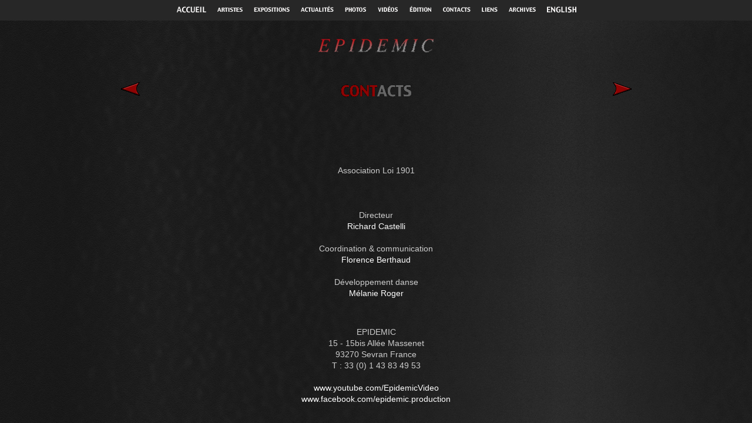

--- FILE ---
content_type: text/html
request_url: https://epidemic.net/fr/contact/index.html
body_size: 775
content:
<html>	<head>		<meta http-equiv="content-type" content="text/html;charset=iso-8859-1">		<title>Epidemic - contacts</title>		<meta name="keywords" content="Art Zoyd, dumb type, robert lepage, michael saup, granular synthesis, jean michel bruy&egrave;re, lydie jean-dit pannel, dangereuses visions, dangerous visions, Nosferatu, Faust, H&#137;xan, Babel Z, Parties de chasse, Shooting Parties, Phase V, Phase 5, Phase cinq, le th&eacute;&acirc;tre documentaire, the documentary play, le projet jean osinski, jean osinski project, une brutalit&eacute; pastorale, enfants de nuit, elements of a naked chase, po&egrave;mes &agrave; l&acute;infect, odes to filth, cin&eacute;ma sans film, cinema without film, battling siki, les proph&egrave;tes du pass&eacute;, la propagande de soi, choses &agrave; dire aujourd&acute;hui, , lovers, or, 33.63, modell 5, motion control, noisegate-m6, noisegate, modell 6, pole, sinken, ota, les 7 branches de la riviere ota, elseneur, elsinore, cabaret technologique, technological cabaret, the seven streams of the river ota, geometrie des miracles, geometry of miracles, damnation de faust">	</head>	<frameset rows="35,*" frameborder="0"framespacing="0"border="0">		<frame src="../nav.html" name="navigation"scrolling="no" noresize marginwidth="0" marginheight="0" >		<frame src="accueil.html" name="contenu" scrolling="yes" noresize marginwidth="0" marginheight="0">			<noframes>    Cette page contient des cadres. Votre navigateur ne peut malheureusement pas les afficher.  </noframes>	</frameset></html>

--- FILE ---
content_type: text/html
request_url: https://epidemic.net/fr/nav.html
body_size: 1767
content:
<!--To put this html into an existing HTML document, you must copy the JavaScript and-->
<!--paste it in a specific location within the destination HTML document. You must then copy-->
<!--and paste the table in a different location.-->
<html>

<head>
		<meta http-equiv="content-type" content="text/html;charset=UTF-8">
        <meta name="viewport" content="width=device-width, initial-scale=1">
		<title>epidemic |&nbsp;navigation</title>	
		<meta name="description" content="Fireworks Splice HTML">
		<!-- Fireworks 3.0  Dreamweaver 3.0 target.  Created Sun Sep 03 19:06:50 GMT-2200 2000 -->
		<script language="JavaScript"><!--
function MM_findObj(n, d) { //v3.0
  var p,i,x;  if(!d) d=document; if((p=n.indexOf("?"))>0&&parent.frames.length) {
    d=parent.frames[n.substring(p+1)].document; n=n.substring(0,p);}
  if(!(x=d[n])&&d.all) x=d.all[n]; for (i=0;!x&&i<d.forms.length;i++) x=d.forms[i][n];
  for(i=0;!x&&d.layers&&i<d.layers.length;i++) x=MM_findObj(n,d.layers[i].document); return x;
}
/* Functions that swaps images. */
function MM_swapImage() { //v3.0
  var i,j=0,x,a=MM_swapImage.arguments; document.MM_sr=new Array; for(i=0;i<(a.length-2);i+=3)
   if ((x=MM_findObj(a[i]))!=null){document.MM_sr[j++]=x; if(!x.oSrc) x.oSrc=x.src; x.src=a[i+2];}
}
function MM_swapImgRestore() { //v3.0
  var i,x,a=document.MM_sr; for(i=0;a&&i<a.length&&(x=a[i])&&x.oSrc;i++) x.src=x.oSrc;
}

/* Functions that handle preload. */
function MM_preloadImages() { //v3.0
 var d=document; if(d.images){ if(!d.MM_p) d.MM_p=new Array();
   var i,j=d.MM_p.length,a=MM_preloadImages.arguments; for(i=0; i<a.length; i++)
   if (a[i].indexOf("#")!=0){ d.MM_p[j]=new Image; d.MM_p[j++].src=a[i];}}
}
// -->
		</script>
	</head>

<body bgcolor="#272727" marginheight="0" marginwidth="0"  onLoad="MM_preloadImages('picts/nav/acc_2.gif','picts/nav/geo_2.gif','picts/nav/expos_2.gif'',picts/nav/edit_2.gif','picts/nav/part_2.gif','picts/nav/actus_2.gif','picts/nav/tech_2.gif','picts/nav/photos_2.gif','picts/nav/videos_2.gif','picts/nav/contacts_2.gif','picts/nav/liens_2.gif','picts/nav/expos_2.gif','picts/nav/english_2.gif');">
<center>
			<!--The following section is an HTML table which reassembles the sliced image in a browser.-->
			<!--Copy the table section including the opening and closing table tags, and paste the data where-->
			<!--you want the reassembled image to appear in the destination document. -->
			<!-------------------------- BEGIN COPYING THE HTML HERE ---------------------------->
			<!-- Image with table -->
<table border="0" cellpadding="0" cellspacing="8" height="33">
				<!-- fwtable fwsrc="nav.png" fwbase="nav.gif" -->				<!-- row 1 -->
				<tr valign="top" align="center">
					<td align="center" valign="middle"><center>
					  <a href="index.html" target="_top" onMouseOut="MM_swapImgRestore();" onMouseOver="MM_swapImage('accueil','','../picts/nav/acc_2.gif',1);"><img name="accueil" src="../picts/nav/acc.gif" width="51" border="0"></a></center>
				  </td>
					<td width="3"></td>
					<td align="center" valign="middle">
						<center>
							<a href="art/index.html" target="_top" onMouseOut="MM_swapImgRestore();" onMouseOver="MM_swapImage('carte','','../picts/nav/geo_2.gif',1);"><img name="carte" src="../picts/nav/geo.gif" width="43" border="0" align="middle"></a></center>
					</td>
					<td width="3"></td>
					<td align="center" valign="middle"><a href="art/expositions/index.html" target="_top" onMouseOut="MM_swapImgRestore();" onMouseOver="MM_swapImage('expos','','../picts/nav/expos_2.gif',1);"><img src="../picts/nav/expos.gif" width="61" name="expos"align="middle" border="0"></a></td>
					<td width="3"></td>
					<td align="center" valign="middle">
						<center>
							<a href="news/index.html" target="_top" onMouseOut="MM_swapImgRestore();" onMouseOver="MM_swapImage('actualites','','../picts/nav/actus_2.gif',1);"><img name="actualites" src="../picts/nav/actus.gif" width="56" border="0" align="middle"></a></center>
					</td>
					<td width="3"></td>
					<td align="center" valign="middle">
						<center>
							<a href="photos/index.html" target="_top" onMouseOut="MM_swapImgRestore();" onMouseOver="MM_swapImage('photos','','../picts/nav/photos_2.gif',1);"><img src="../picts/nav/photos.gif" name="photos" width="36" border="0" align="middle"></a></center>
					</td>
					<td width="3"></td>
					<td align="center" valign="middle"><a href="videos/index.html" target="_top" onMouseOut="MM_swapImgRestore();" onMouseOver="MM_swapImage('videos','','../picts/nav/videos_2.gif',1);"><img src="../picts/nav/videos.gif" name="videos" width="36" border="0" align="middle"></a></td>
                    <td width="3"></td>
					<td align="center" valign="middle">
						<center>
							<a href="edition/index.html" target="_top" onMouseOut="MM_swapImgRestore();" onMouseOver="MM_swapImage('edition','','../picts/nav/edit_2.gif',1);"><img name="edition" src="../picts/nav/edit.gif" width="38" border="0"></a></center>
					</td>
					<td width="3"></td>
					<td align="center" valign="middle">
						<center>
							<a href="contact/index.html" target="_top" onMouseOut="MM_swapImgRestore();" onMouseOver="MM_swapImage('contact','','../picts/nav/contacts_2.gif',1);"><img name="contact" src="../picts/nav/contacts.gif" width="47" border="0"></a></center>
					</td>
					<td width="3"></td>
					<td align="center" valign="middle">
						<center>
							<a href="liens/index.html" target="_top" onMouseOut="MM_swapImgRestore();" onMouseOver="MM_swapImage('liens','','../picts/nav/liens_2.gif',1);"><img name="liens" src="../picts/nav/liens.gif" width="27" border="0" align="middle"></a></center>
					</td>
				<td width="3"></td>
					
					<td align="center" valign="middle">
						<center>
							<a href="art/archives/index.html" target="_top" onMouseOut="MM_swapImgRestore();" onMouseOver="MM_swapImage('archives','','../picts/nav/arch_2.gif',1);"><img name="archives" src="../picts/nav/arch.gif" width="46" border="0"></a></center>
					</td>
					<td width="3"></td>
					<td align="center" valign="middle">
						<center>
							<a href="../en/index.html" target="_top" onMouseOut="MM_swapImgRestore();" onMouseOver="MM_swapImage('english version','','../picts/nav/english_2.gif',1);"><img name="english version" src="../picts/nav/english.gif" width="50" border="0" align="middle"></a></center>
					</td>
				</tr>
				<!--   This table was automatically created with Macromedia Fireworks 3.0   -->
				<!--   http://www.macromedia.com   -->
  </table>
			<p>&nbsp;</p>
			<p>&nbsp;</p>
			<p>&nbsp;</p>
</center>
</body>

</html>


--- FILE ---
content_type: text/html
request_url: https://epidemic.net/fr/contact/accueil.html
body_size: 1005
content:
<!DOCTYPE html PUBLIC "-//W3C//DTD XHTML 1.0 Strict//EN" "http://www.w3.org/TR/xhtml1/DTD/xhtml1-strict.dtd">
<html xmlns="http://www.w3.org/1999/xhtml">
<head>
<meta http-equiv="Content-Type" content="text/html; charset=ISO-8859-1" />
<title>Epidemic - contacts</title>
		<meta name="description" content="Direction, communication, diffusion spectacles, installations, expositions, administration">
		<meta name="keyboards" content="epidemic, contacts,richard castelli, florence berthaud, rossana di vincenzo, h&eacute;l&egrave;ne stril, Claire Dugot">

   
   <link href="../../CSS/style-menu-art.css" rel="stylesheet" type="text/css" /></head>

</head>
<table align="center" cellpadding="0"  cellspacing="15" width="899">
		  <tbody>
				<tr>
					<td width="32" valign="top"></td>
	  <td width="372" valign="top"></td>
	  <td width="388" valign="top"></td>
<td width="32" valign="top"></td>
				</tr>
				<tr>
					<td></td>
					<td colspan="2" align="center" valign="top">
						
							<a href="../index.html" target="_top"><img src="../../picts/logoacc.gif" alt="epidemic accueil"  border="0"></a>
				  </td>
					<td></td>
				</tr>
				<tr>
					<td></td>
					<td></td>
					<td></td>
					<td></td>
				</tr>
				<tr>
					<td></td>
					<td></td>
					<td></td>
					<td></td>
				</tr>
				<tr>
					<td align="left" valign="top"><a href="javascript:history.go(-1)"><img src="../../picts/fg.gif" border="0"></a></td>
					<td colspan="2" align="center" valign="top">
						
							<img src="../../picts/rubriques/cont.gif" alt="epidemic contacts" width="123" height="28">
				  </td>
					<td align="right" valign="top"><a href="../liens/index.html" target="_top"><img height="23" width="32" src="../../picts/fd.gif" border="0"></a></td>
				</tr>
				<tr>
					<td></td>
					<td></td>
					<td></td>
					<td></td>
				</tr>
				<tr>
					<td></td>
					<td></td>
					<td></td>
					<td></td>
				</tr>
				<tr>
					<td></td>
					<td colspan="2" align="center" valign="top">&nbsp;</td>
					<td></td>
				</tr>
				<tr>
					<td></td>
					<td></td>
					<td></td>
					<td></td>
				</tr>
				<tr>
					<td></td>
					<td colspan="2" align="center" valign="top">
						
							<p class="title4">Association Loi 1901<br>
							<br>
							<br>
							<br>
							Directeur<br>
							<a href="mailto:rc@epidemic.net">Richard Castelli<br>
							</a><br>
							Coordination &amp; communication<br>
							<a href="mailto:fb@epidemic.net">Florence Berthaud</a><a href="mailto:rc@epidemic.net"><br />
                            </a><br />
D&eacute;veloppement danse<br />
<a href="mailto:mr@epidemic.net">M&eacute;lanie Roger</a><br>
					  </p>
<p>&nbsp;</p>
							<p class="title4">
							
							EPIDEMIC<br>
							15 - 15bis All&eacute;e Massenet<br>
							93270 Sevran France<br>
							T : 33 (0) 1 43 83 49 53<br>
							<br>
							<a href="http://www.youtube.com/EpidemicVideo">www.youtube.com/EpidemicVideo</a><br />
                            <a href="http://www.facebook.com/epidemic.production">www.facebook.com/epidemic.production</a><br />
							<br>
							<br>
							Contact site : <a href="mailto:fb@epidemic.net">Florence Berthaud</a></p>
                     
			
    </table>
	
	</tbody>

</html>


--- FILE ---
content_type: text/css
request_url: https://epidemic.net/CSS/style-menu-art.css
body_size: 405
content:
@charset "UTF-8";
/* CSS Document */

 body    {
	background:url(../picts/TestBackground3.jpg);
	font-family: Helvetica, Tahoma, "Trebuchet MS Bold";
	color:#CCC;
	font-size: 13px;
	line-height: 1.5em;
    }
a:link {text-decoration: none; color:#FFF}
a:visited { text-decoration: none;color: #FFF}
a:hover {
	text-decoration: none;
	color: #666 ;
	transition: all 1s ;
	}
a:active { text-decoration: none; color: #666}
a:focus { text-decoration: none; outline:none;}  
.work {
	font-size: 14px;
	color: #CCC;
	font-family: Helvetica, Tahoma, "Trebuchet MS";
	font-style: italic;
}  
   .title1 {
	color: #CCC;
	font-size:14px;
}.title2 {
	color: #FFF;
	font-size:14px;
}
 .title3 {
	color: #CCC;
	font-size:23px;
	line-height:1.2
	}
.title4 {
	font-size: 14px
}

.legende {font-size: 10px; letter-spacing:0.1em}

#lang a:link {text-decoration: none; color:#666} 
#lang a:visited {text-decoration: none; color:#666;}
#lang a:active {text-decoration: none;color:#FFF}
#lang a:hover {text-decoration: none;color:#FFF;transition: all 1s ;} 
.artist{
	font-size:14px;
}
.pays{
	font-size:14px;
	color:#666666;
}
@media screen and (max-width: 810px) {
	img {
max-width:100%;
height:auto;
}
